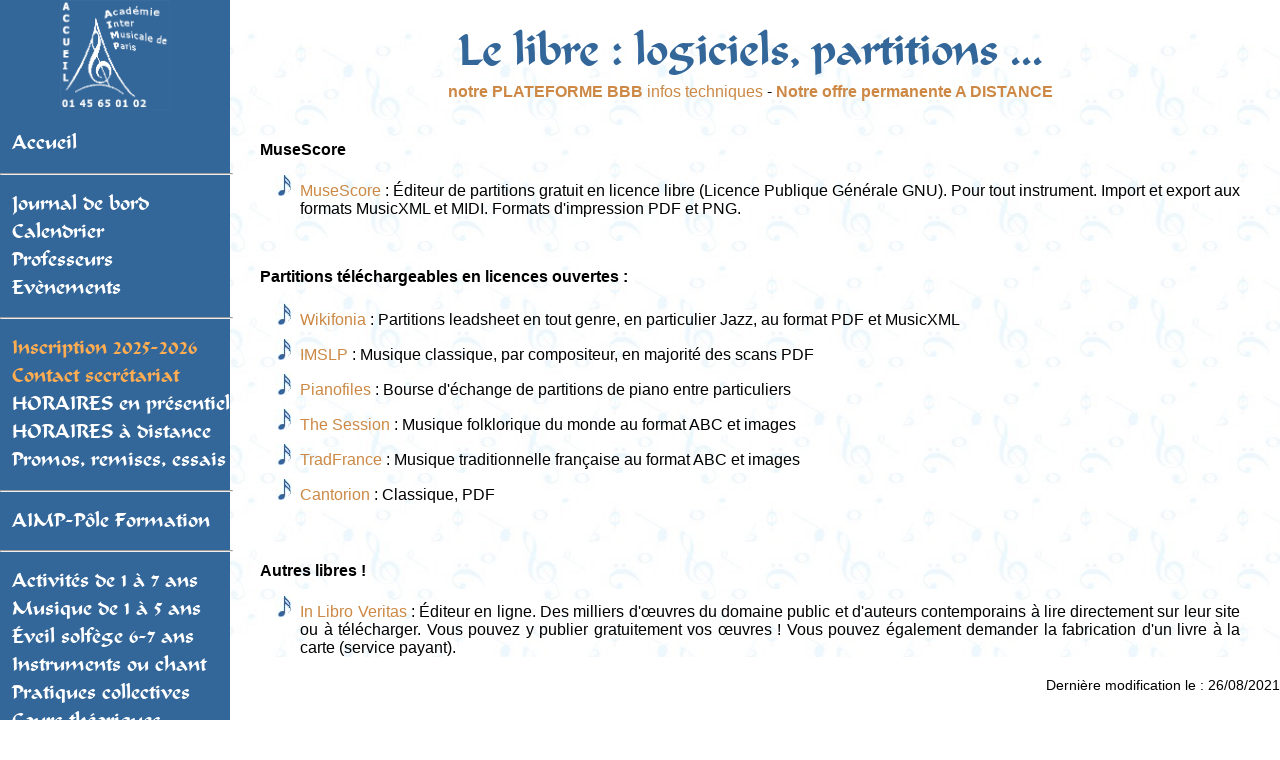

--- FILE ---
content_type: text/html; charset=UTF-8
request_url: https://www.aimparis.fr/lelibre.php
body_size: 2698
content:

<!doctype HTML PUBLIC "-//W3C//DTD HTML 4.01 Transitional//EN" 
          "http://www.w3.org/TR/html4/loose.dtd">

<html>
<head>
<title>Le libre | AIMP</title>
<meta http-equiv="Content-Type" content="text/html; charset=utf-8">
<meta name="description" content="Des liens vers des ressources en licences ouvertes propos&eacute;s par l'AIMP.">
<meta name="keywords" content="AIMP, liens de l'AIMP, lien internet, url, liens internet, licence ouverte, licence libre">
<link rel="stylesheet" href="https://www.aimparis.fr/css/aimp.css" type="text/css" media="all">

<!-- Script Cufon pour chargements des pages. -->
<!-- <script src="js/cufon-yui.js" type="text/javascript"></script>
	<script src="js/Calligrapher_500.font.js" type="text/javascript"></script>
	<script type="text/javascript">
		Cufon.replace('h1', { fontFamily: 'Calligrapher' });
		Cufon.replace('.calligraph', { fontFamily: 'Calligrapher'
		});
	</script> -->

<!-- <script src="https://www.aimparis.fr/js/cufon-yui.js" type="text/javascript"></script>
<script src="https://www.aimparis.fr/js/Calligrapher_500.font.js" type="text/javascript"></script>
<script type="text/javascript">
			Cufon.replace('h1', { fontFamily: 'Calligrapher',
			textShadow: '-2em 2em #707070' });
			Cufon.replace('.calligrapher', { fontFamily: 'Calligrapher',
			textShadow: '-2em 2em #888888' });
			Cufon.replace('.calligraph', { fontFamily: 'Calligrapher' });
</script> -->
</head>
<body>


<!-- Le menu -->
 <div id="menu">
  <div align="center">
  <a href="/index.php"><img src="/objets/aimp2.png" width="110" height="110" border="0" alt="logo Acad&eacute;mie Inter Musicale de Paris"></A>
  </div>
  <br>
  <div class="menu1 "><a href="/index.php">Accueil</a></div>
  <hr class="hrblanc">
  <div class="menu1 "><a href="/actu_journal.php">Journal de bord</a></div>
  <div class="menu1 "><a href="/ecoles-vacances.php">Calendrier</a></div>
  <div class="menu1 "><a href="https://aimparisblog.fr">Professeurs</a></div>
  <div class="menu1 "><a href="/Informations-spectacles.php">Evènements</a></div>
  <hr class="hrblanc">
  <div class="menu1 inscrire"><a href="/inscriptions.php">Inscription 2025-2026</a></div>
  <div class="menu1 menu1en17"><a href="/secretariat-central-aimp.php">Contact secrétariat</a></div>
  <div class="menu1 "><a href="/ecoles-localisation.php">HORAIRES en présentiel</a></div>
  <div class="menu1 "><a href="/cours-a-distance.php">HORAIRES à distance</a></div>
  <div class="menu1 "><a href="/promo.php">Promos, remises, essais</a></div>
  <hr class="hrblanc">
  <div class="menu1 "><a href="https://formation-musicale.org/index.php">AIMP-Pôle Formation</a></div>
  <hr class="hrblanc">
  <div class="menu1 "><a href="/cours-accueil-toutpetits.php">Activités de 1 à 7 ans</a></div>
  <div class="menu1 "><a href="/eveil-musical-accueil.php">Musique de 1 à 5 ans</a></div>
  <div class="menu1 "><a href="/eveil-musical-6-7-ans.php">&Eacute;veil solfège 6-7 ans</a></div>
  <div class="menu1 "><a href="/cours-individuels.php">Instruments ou chant</a></div>
  <div class="menu1 "><a href="/cours-de-musique.php">Pratiques collectives</a></div>
  <div class="menu1 "><a href="/cours-de-musique-theorique.php">Cours théoriques</a></div>
  <div class="menu1 "><a href="/cours-de-theatre-accueil.php">Théâtre</a></div>
  <div class="menu1 "><a href="/cours-de-dessin-accueil.php">Arts-Plastiques</a></div>
  <hr class="hrblanc">
  <div class="menu1 "><a href="/ecoles-editorial.php">AIMP : éditorial</a></div>
  <div class="menu1 "><a href="/lelibre.php">Ressources du Libre</a></div>
  <div class="menu1 "><a href="/cours-langues-etrangeres.php">Musique et Langues</a></div>
  <div class="menu1 "><a href="/actualites-accueil.php">Autres informations</a></div>
  <hr class="hrblanc">
  <div class="menu1 "><a href="/actualites-emplois.php">Emplois</a></div>
  <div class="menu1 "><a href="/videos.php">Vid&eacute;os</a></div>
  <hr class="hrblanc">
  <div class="menu1 "><a href="/liens.php">Liens</a></div>
  <hr class="hrblanc">
  <div class="menu1">Contacts</div>
  <img src="/objets/point1.gif" width="28" height="23" alt="point contact cours de musique &agrave; AIMP"><a href="&#109;&#097;&#105;&#108;&#116;&#111;&#058;&#109;&#117;&#115;&#105;&#099;&#097;&#108;&#101;&#064;&#097;&#105;&#109;&#112;&#097;&#114;&#105;&#115;&#046;&#102;&#114;"><img src="/objets/courriel-petit.gif" width="76" height="23" border="0" alt="Courriel de Acad&eacute;mie Inter Musicale de Paris"></a><br>
  <img src="/objets/point1.gif" width="28" height="23" border="0" alt="point pour t&eacute;l&eacute;phone AIMP"><a href="/inscriptions.php#telephone"><img src="/objets/tel.gif" width="108" height="23" alt="Num&eacute;ro de t&eacute;l&eacute;phone de Acad&eacute;mie Inter Musicale de Paris"></a><br>
</div>
<!-- Fin du menu -->

<!-- La page principale -->
<div id="page">
  <!-- Le titre -->
  <div id="titre">
    <H1>Le libre : logiciels, partitions ... </H1>
<A href="actu_bbb.php"><b>notre PLATEFORME BBB</b> infos techniques</A> - <A href="cours-a-distance"><b>Notre offre permanente A DISTANCE </b></A>


	</div>
  <!-- Une section -->
  <DIV id="section"> 
    <p><strong>MuseScore</strong><p>
    <ul>
      <li><a href="http://musescore.org/fr">MuseScore</a> : &Eacute;diteur de partitions gratuit en licence libre (Licence Publique G&eacute;n&eacute;rale GNU). Pour tout instrument. Import et export aux formats MusicXML et MIDI. Formats d'impression PDF et PNG.
    </ul><br>
      <p><strong>Partitions t&eacute;l&eacute;chargeables en licences ouvertes : </strong><p>
      <ul class="liste-interligne-grand">
        <li><a href="http://wikifonia.org">Wikifonia</a> : Partitions leadsheet en tout genre, en particulier Jazz, au format PDF et MusicXML
        <li><a href="http://imlsp.org">IMSLP</a> : Musique classique, par compositeur, en majorit&eacute; des scans PDF
        <li><a href="http://pianofiles.com">Pianofiles</a> : Bourse d'&eacute;change de partitions de piano entre particuliers
        <li><a href="http://www.thesession.org/">The Session</a> : Musique folklorique du monde au format ABC et images
        <li><a href="http://www.tradfrance.com">TradFrance</a> : Musique traditionnelle française au format ABC et images
        <li><a href="http://pianofiles.com">Cantorion</a> : Classique, PDF
       </ul><br>
      <p><strong>Autres libres !</strong><p>
      <ul>
      <li><a href="http://www.inlibroveritas.net/">In Libro Veritas</a> : &Eacute;diteur en ligne. Des milliers d'&oelig;uvres du domaine public et d'auteurs contemporains &agrave; lire directement sur leur site ou &agrave; t&eacute;l&eacute;charger. Vous pouvez y publier gratuitement vos &oelig;uvres ! Vous pouvez &eacute;galement demander la fabrication d'un livre &agrave; la carte (service payant).     
    </ul>
  </DIV>

</div>
<!-- Fin de la page principale -->

<!-- La signature -->
<div id="signature">
Dernière modification le : 26/08/2021     
</div>

<!-- Lancement de Cufon 
<script type="text/javascript"> Cufon.now(); </script>-->
<!-- Chargement/lancement de Piwik -->
<script type="text/javascript">
var BaseURL = document.location.host;
var pkBaseURL = (("https:" == document.location.protocol) ? "https://"+ BaseURL +"/piwik/" : "http://"+ BaseURL +"/piwik/");
/* document.write(unescape("%3Cscript src='" + pkBaseURL + "piwik.js' type='text/javascript'%3E%3C/script%3E"));
 */
var sNew = document.createElement("script");
sNew.async = true;
sNew.src = pkBaseURL + "piwik.js";
var s0 = document.getElementsByTagName('script')[0];
s0.parentNode.insertBefore(sNew, s0);
</script>
<script type="text/javascript">
try {
var piwikTracker = Piwik.getTracker(pkBaseURL + "piwik.php", 1);
piwikTracker.trackPageView();
piwikTracker.enableLinkTracking();
} catch( err ) {}
</script><noscript><p><img src="https://www.aimparis.fr/piwik/piwik.php?idsite=1" style="border:0" alt=""></p></noscript>
</body>
</html>

--- FILE ---
content_type: text/css
request_url: https://www.aimparis.fr/css/aimp.css
body_size: 4927
content:
@font-face {    font-family: 'calligrapherregular';    src: url('/fonts/calligr0-webfont.eot');    src: url('/fonts/calligr0-webfont.eot?#iefix') format('embedded-opentype'),         url('/fonts/calligr0-webfont.woff2') format('woff2'),         url('/fonts/calligr0-webfont.woff') format('woff'),         url('/fonts/calligr0-webfont.svg#calligrapherregular') format('svg'),         url('/fonts/calligr0-webfont.ttf') format('truetype');    font-weight: normal;    font-style: normal;}html, BODY {  margin:0px;  padding:0px;  border:0px;  background-attachment:fixed;  background-color:white;  /* background-image: url(/objets/fond2.jpg); */  height: 100%  font-size: 100%;  font-family: Arial, Helvetica, sans-serif;  }  p {	font-size: 1em; /* 16pt/16=1em */	}	p.hidden	{	display:none;	}p a	{	text-decoration:none;	}		/* Tableaux */TR {font-size:0.875em}TD {font-size:0.875em; border-style:inherit; border-width:inherit; border-color:inherit;}
 
.rien {border-style:none;}
  .titre1 {border-style:solid; border-width:1px; border-color:#FFAA55; background-image:url(/objets/tableau-fonce.gif);text-align:center;}.corps1 {border-style:solid; border-width:1px; border-color:#FFCC77; background-image:url(/objets/tableau-clair.gif);text-align:center;}

UL {list-style-image:url(/objets/double1.jpg);}

ul.crayon {list-style-image:url(/objets/crayon.jpg);}

ul.grandjaune {list-style-image:url(/objets/double1.jpg);
font-family: Arial, Helvetica, sans-serif;
font-size: 1em; /* 16 pt */
}
ul.grandjaune li {list-style-image:url(/objets/double1.jpg);font-family: Arial, Helvetica, sans-serif;font-size: 1em; /* 16 pt */}
ul.sancroche {list-style-image:none}

ul.liste-interligne-grand {
line-height: 2.2;
} 

TR.titre {background-image:url(/objets/tableau-fonce.gif);text-align:center}TD.titre {background-image:url(/objets/tableau-fonce.gif);text-align:center}TR.corps {background-image:url(/objets/tableau-clair.gif);text-align:center;border-width:8px;border-color:#FFCC77}A:link {color:#CC8844;border:0 none;text-decoration:none; }A:visited {color:#BF7C38;border:0 none}A:active {color:#CC8844;border:0 none}
A:hover {color:#CC8844;border:0 none;text-decoration:underline; }
a.groslien {   font-weight:bold;  font-size: 0.75em; /* 12 pt */}

  
#annonce-centre {
	font-size:1.25 em; /* 24 pt */
	font-weight:bold;	text-align:center;	margin-left: 0%;	
	margin-bottom: 1em;	}
#annonce-centre a {	text-decoration: none;	}#annonce-centre a:hover {	text-decoration: underline;	}a.lien_annonce-centre {	color:red;	font-style:oblique;	}	
#annonce-centre2 {
  font-size: 0.75em; /* 12 pt */  color:black;  margin-top: 0.5em;
  margin-bottom: 2.5em;
}
	
#important {  text-align:center;  font-size: 0.875em; /* 14 pt */  color:#CC0000;  }
/* Bandeau haut page accueil */.bandeau {  text-align:center;  font-size: 0.6875em; /* 11 pt */  color:#336699;    }  
/* Bandeau central page accueil */    #message-important {   font-style:italic;  font-weight:bold;  font-size: 1em; /* 16 pt */  text-align:left;  color:#336699;  width:40%;  background-color:#FFAD52;
  border-radius: 0.625em;  margin-left: 30%;  margin-top: 3.75em;  margin-bottom:17.5em;  padding-top: 0.4375em;
  padding-bottom: 0.4375em;
  padding-left: 0.5em;
  padding-right: 0.1875em;  }

#message-important-nomarge {   font-style:italic;  font-weight:bold;  font-size: 1em; /* 16 pt */  text-align:center;  color:#336699;  width:20%;  background-color:#FFAD52;
  border-radius: 0.625em;  margin-left: 40%;  margin-top: 1.875em;  margin-bottom:1.875em;  padding-top: 0.1875em;
  padding-bottom: 0.1875em;
  padding-left: 0.1875em;
  padding-right: 0.1875em;  }


/* Bandeau de news page accueil */
#message-news {  font-size: 1.125em; /* 18 pt */  text-align:left;
  text-decoration:none;  color:black;  width:25%;  background-color:transparent;
  border-radius: 0.625em;  margin-left: 20%;  margin-top: 0.125em;  margin-bottom:0.625em;  padding-top: 0.4375em;
  padding-bottom: 0.4375em;
  padding-left: 0.5em;
  padding-right: 0.1875;
  transform:rotate(352deg);
  -moz-transform:rotate(352deg); /* Firefox */
  -webkit-transform:rotate(352deg); /* Safari et Chrome */
  -ms-transform:rotate(352deg); /* IE >= 9 */
  -o-transform:rotate(352deg); /* Opera */  }a.liensbandeau {  color:red;
  padding: 0.375em;  }
  
a.liensbandeau3 {  color:red;
  padding:0.375em;  text-decoration:none;  }

a.liensbandeau2 {  color:red;
  padding: 0.375em;
  font-size: 1.5625em; /* 25 pt */  }

a.liensmap {
  position: absolute;  color:red;
  padding: 6.25em;
  font-size: 1.5625em;
  margin-top:12.5em;  margin-bottom:1.25em;  }.fbouc {   text-align:right;   margin-top:-18.125em;   margin-bottom:1.25em;   padding-right:13.125em;  }.fbouctxt {   padding-bottom: 3.125em;   }  
      A.important:visited {color:#FF0000}

/* ajouter icône pour fichiers pdf */
a[href$='.pdf'] { 	padding: 0.3125em 1.25em 0.3125em 0;	background: transparent url(/objets/pdficon_small.gif) no-repeat center right;}

/* ajouter icône pour fichiers vidéo */
a[href$='.mov'], a[href$='.flv'], a[href$='.mp4'], a[href$='.avi'] { 	padding: 0.3125em 1.25em 0.3125em 0;	background: transparent url(/objets/icon_film.gif) no-repeat center right;}

/* Filet séparateur blanc */
.hrblanc {  color:white;  text-align:left;    width:11.5625em;
  line-height:0.25em;
  margin-top:0.9375em;
  margin-bottom:0.9375em;   }


/* Titres */
H1 {  color:#336699;  font-family: "calligrapherregular", Arial, Helvetica, sans-serif;  font-size: 2.75em; /* 44px/16=2.75em */  font-weight:normal;    margin-bottom:0.15em;  text-align:center;  padding-top: 0;  }#titre-marge-haut h1 {  padding-top: 2.1875em;  }    H2 {  background-image: url(/objets/portee5.png);  color: white;  font-family: "calligrapherregular", Arial, Helvetica, sans-serif;  font-size: 1.5em; /* 24pt */  font-weight:normal;    text-indent:0.625em;  height:2.8em;  line-height:2.8em;  text-align:left;  }

h2 a, H2 a:link {
  color:#FFFFFF;
  text-decoration:none;  }
h2 a:visited { color:#FFFFFF; }
h2 a:hover, h2 a:active { color:#FFFFFF; }

H3 {  color:#336699;  font-weight:bold;  font-size: 1.75em; /* 28pt */  text-align:center;    margin: 1.25em 0 1.25em 0;   }

H4 {  color:black;  font-weight:bold;  font-size: 1.375em; /* 22pt */  text-align:center;    margin: 2.5em 0 1.25em 0;   }  H5 {  color:black;  font-weight:bold;  font-size: 1em; /* 16pt */  text-align:left;     }

/* id page d'accueil */
#logolienaccueilaimparis {  text-align:left;  width:6.875em;  height:6.875em;
  margin-top:0;
  margin-left:0;   }
/* page AM */.logolienaccueilaimparis_am {	float: left;	vertical-align: top;}	
#logolienaccueilaimpariscentral
 {
  width:6.875em;  height:6.875em;  margin-top:0;  margin-left:0;   }   

#clap {
  padding-bottom:0.9375em;
  margin-top: -9.0625em;
  margin-left:18.75em;   }


#soustitre-eleves {  text-align:right;  font-size: 1.25em; /* 20px/16=1.25em */  color:#6999c9;
  padding-top:0.9375em;
  padding-right:12em;   }a.lien_soustitre-eleves {  color:#6999c9;
  text-decoration:none;  }
a.lien_soustitre-eleves:hover {  text-decoration:underline;  }
#banlieuebleue A:link {
	background: #F9E9B8;
	text-decoration: none;
	font-weight: bold;
	color: blue;
	}
#banlieuebleue A:visited {
	background: #F9E9B8;
	text-decoration:none;
	font-weight: bold;
	color: blue;
	}
#banlieuebleue A:active {
	background: #F9E9B8;
	text-decoration:none;
	font-weight: bold;
	color: blue;
	}
#banlieuebleue A:hover {
	text-decoration:underline; font-weight: bold; color: blue;
	}	

#banlieubleu {
	text-align:center;
	font-size:1.2em;
	margin-top: -2.5em;
	margin-bottom: 7.5em;
	}

  #bloc_soustitres {  margin-top:-4.375em;
  margin-left:-2.5em;  }
  #soustitre1 {  text-align:center;  font-size: 2.625em; /* 42px/16=2.625em */
  margin-left: -4.375em;  margin-bottom: 0.25em;  color:#FDA411;   }
a.lien_soustitre1 {  color:#FDA411;  text-decoration:none;}
a.lien_soustitre1:hover {  text-decoration:underline;}  #soustitre2 {  text-align:center;  font-size: 2.25em; /* 36px/16=2.25em */    color:#FF5D00;  margin-left:-2.1875em;  margin-bottom: 0.25em;  }  
a.lien_soustitre2 {  color:#FF5D00;  text-decoration:none;}a.lien_soustitre2:hover {  text-decoration:underline;}  
#soustitre3 {  text-align:center;  font-size: 1.875em; /* 30px/16=1.875em */    color:#FDA411;  margin-left:4em;  margin-bottom: 0.25em;  }  
a.lien_soustitre3 {  color:#FDA411;  text-decoration:none;}a.lien_soustitre3:hover {  text-decoration:underline;}    
  #soustitre4 {  text-align:center;  font-size: 1.5em; /* 24px/16=1.5em */    color:#A22831;  margin-left:8.8125em;
  margin-top:0.4375em;  margin-bottom: 0.25em;  }  
a.lien_soustitre4 {  color:#A22831;  text-decoration:none;}a.lien_soustitre4:hover {  text-decoration:underline;}    
#soustitre5 {  text-align:center;  font-size: 1.25em; /* 20px/16=1.25em */  color:#FDA411;  margin-left:2.625em;
  margin-top:0.4375em;  margin-bottom: 0.25em;  }  
a.lien_soustitre5 {  color:#FDA411;  text-decoration:none;}a.lien_soustitre5:hover {  text-decoration:underline;}
#bleu {color:#336699;}
    #principal {	background: url(/objets/rideau_accueil.png) no-repeat top left;	margin-top: -2.25em; 	}
	
	
#rideaudroite {	background: url(/objets/accueilrideau-grand-invers.png) no-repeat top right;	margin-top: -2.25em; 	}
	  #signature {  text-align:right;  font-size: 0.875em; /* 14px */   color:black;  }  #titre {  text-align:center;  color: black;  /*border:1px #000 solid;*/  margin: 10px 40px 40px 40px;  }
#titre:after {  /* indispensable pour éviter le débordement de la minimap de droite */  content: ""; /* Important, sinon l'élément n'est pas généré. */  display: table;  clear: both;}  
#section {margin: 0px 40px 20px 40px;}#section1 {margin: 0px 40px 20px 40px;}#section2 {margin: 0px 40px 20px 40px;}#section3 {margin: 0px 40px 20px 40px;}#section4 {margin: 0px 40px 20px 40px;}#section5 {margin: 0px 40px 20px 40px;}#section6 {margin: 0px 40px 20px 40px;}#section7 {margin: 0px 40px 20px 40px;}#section8 {margin: 0px 40px 20px 40px;}#section9 {margin: 0px 40px 20px 40px;}

#sectionsec {margin: 0px 40px 20px 250px;}
#page {	margin: 0px 0px 0px 220px;    background-attachment:fixed;		background: #fff url(/objets/fond.jpg) repeat top center; 	text-align:justify;	}
	

	#page_am {	margin: 0px 0px 0px 0px;    background-attachment:fixed;    background: transparent none repeat scroll center top;	 	text-align:justify;	}	#menu {	font-size: 1.25em; /* 20 pt */ 	margin-top:0px; 	margin-left: 0px;  	margin-right:0px; 	margin-bottom:0px; 	position: absolute;     background-color: #336699; 	width:230px; 	height:500%; 	top: 0px;  	left: 0px;     bottom: 0px;  }
  
.menu1 {
	font-family: "calligrapherregular", Arial, Helvetica, sans-serif;	font-size: 1em; /* 16 pt */	color:#FFFFFF;
	text-align:left;
	margin-bottom:7px;
	margin-left: 12px;   }
.menu1 a  {  color:#FFFFFF;  text-decoration:none;  }.menu1 a:link {
  color:#FFFFFF;
  text-decoration:none;  }

.menu2 {
	color:#FFFFFF;	font-family: "calligrapherregular", Arial, Helvetica, sans-serif;	font-size: 0.875em; /* 14 pt */	text-align:left;
	margin-bottom:6px;
	margin-left: 24px;   }
.menu2 a  {
  color:#FFFFFF;
  text-decoration:none;  }
.menu2 a:link {  color:#FFFFFF;  text-decoration:none;  }
.menu3 {
	font-family: "calligrapherregular", Arial, Helvetica, sans-serif;	font-size: 1em; /* 16 pt */	color:white;
	text-align:left;
	margin-bottom:5px;
	margin-left: 38px;   }
.menu3 a  {
  color:white;
  text-decoration:none;  }  .menu3 a:link {  color:white;  text-decoration:none;  }
  
.menu1en17 {   color:#FFAD52; 	font-size: 1em; /* 16 pt */ }
.menu1en17 a  {   color:#FFAD52;
   text-decoration:none;  }.menu1en17 a:link {   color:#FFAD52;   text-decoration:none;  }

.inscrire  {
  color:#FFAD52;
  text-align:left;  }
.inscrire a  {
  color:#FFAD52;
  text-decoration:none;  }  .inscrire a:link {  color:#FFAD52;  text-decoration:none;  }
  #description {   margin-left: 200px;   }
#description_accueil {   margin-left: 20px;   }  
 
#voeux { 	  background-image: url(/objets/AIMP_Voeux-2012.jpg);
  background-repeat:no-repeat;
  background-position:40% 0%;
  background-attachment:scroll;
  padding-right: 10px;	}

#colonnesx3{ 
	float: left; 
	width: 450px; }
	

.section {/*    font-weight:bold; */	font-size: 0.625em; /* 10 pt */ 	margin-top:0px; 	margin-left: 0px;  	margin-right:0px; 	margin-bottom:0px; 	text-align:left;  }

.section-marge-gche
{    font-weight:bold;	font-size: 0.625em; /* 10 pt */ 	margin-top:0px; 	margin-left: 12px;  	margin-right:0px; 	margin-bottom:0px; 	text-align:left;  }


.logoaimp { 	  background-image: url(/objets/clef-sol-orange.png);
  background-repeat:no-repeat;
  background-position:40% 0%;
  background-attachment:scroll;
  padding-right: 10px;	}

.tablo1 {
	margin-top:0px; 	margin-left: 0px;  	margin-right:0px; 	margin-bottom:40px;}

.tablo2 {
	margin-top:110px; 	margin-left: -600px;  	margin-right:0px; 	margin-bottom:0px;
 	padding-bottom:40px;    
 	text-align:left;
    }
  .legende-image {	background:#000000 none repeat scroll 0 0;	bottom:0;	color:#FFFFFF;	font-size:0.95em;	font-weight:bold;	left:25px;	padding:5px 10px 5px 5px;	position:absolute;	}.adresse {   font-weight:bold;   font-size: 0.5em; /* 8 pt */   text-align:left;   border-style:none;    }
  
  .annonce {   background-color:#FFCC66;   padding:2px;   border:1px solid #FF6600;    }.clefdesol { 	  background-image: url(/objets/clef-sol-orange.png);
  background-repeat:no-repeat;  background-size:0.4em;  background-position:40% 0%;
  background-attachment:scroll;
  padding-right: 10px;	}
.pinceaux { 	  background-image: url(/objets/pinceaux.png);
  background-size:0.7em;  background-repeat:no-repeat;
  background-position:40% 0%;
  background-attachment:scroll;
  padding-right: 18px;	}
.rideaugauche { 	  background-image: url(/objets/rideaugauche-petit.png);
  background-size:0.6em;  background-repeat:no-repeat;
  background-position:0% 60%;
  background-attachment:scroll;
  padding-right: 13px;	}	
.rideaudroit { 	  background-image: url(/objets/rideaudroit-petit.png);
  background-size:0.6em;  background-repeat:no-repeat;
  background-position:0% 60%;
  background-attachment:scroll;
  padding-left: 12px;	}	

.en14centre {   font-family:"Arial", Helvetica, Sans-serif;
   color:black;   font-size: 0.875em; /* 14px/16=0.875em */   text-align:center;    }

.en14centre2 {   font-family:"Arial", Helvetica, Sans-serif;
   color:black;   font-size: 0.625em; /* 10px/16=0.625em */   text-align:center;    }
.en14centre-gras {
font-family:"Arial", Helvetica, Sans-serif;
   color:black;   font-size: 0.875em; /* 14px/16=0.875em */   font-weight:bold;   text-align:center;    }
  
  .en14centre-gras2 {
   font-family:"Arial", Helvetica, Sans-serif;
   color:black;   font-size: 1em; /* 16px */   font-weight:bold;   text-align:center;    }
  
#enS22centre rouge {
   font-family:"Arial", Helvetica, Sans-serif;
   color:red;   font-size: 1.25em; /* 20px/16=1.25em */   font-weight:bold;   text-align:center;    }
	.en18 {   font-size: 1.125em; /* 18px/16=1.125em */  }
  
  
.trespetitsans {   font-family:"Arial", Helvetica, Sans-serif;   font-size:0.7em;   text-align:center;  }
.orange {color:#FFAD52;}.orang {color:#FF5D00;  }  .bordeaux {color:#A22831;  }.jaune {color:#FCC824;  }.jaune-orange {color:#FFAD52;  }.rouge {   color:red;   }  .enrouge {   color:red;   font-weight:bold;   font-size: 0.875em; /* 14px/16=0.875em */   text-align:center;    }  .enrougepetit {   color:red;   font-weight:bold;   font-size: 1em; /* 16px/16=1em */   text-align:center;    }  .soustitres {   font-family: "calligrapherregular", Arial, Helvetica, sans-serif;   font-weight:bold;   font-size: 1.5em; /* 24px/16=1.5em */   color:#CC8844;   text-align:center;  }
 
.teteparagraphe {   font-weight:bold;   font-size: 1.125em; /* 18px/16=1.125em */   color:black;   text-align:left;  }
  .textimportant {   font-weight:bold;   font-style:italic;   font-size: 0.75em; /* 12px/16=0.75em */   color:#336699;   text-align:center;  }


.videogauche {   text-align:left;
   margin-top:-300px;
   margin-left: 20px;  	margin-right:50px;
   margin-bottom:10px;
   padding-top:0px;  }
  
.videogauche2 {   text-align:left;
   margin-top:100px;
   margin-left: 20px;  	margin-right:50px;
   margin-bottom:10px;
   padding-top:0px;  }


.videocentre {   text-align:center;
   margin-top:20px;
   margin-bottom:20px;
   padding-left:0px;  }

.videodroite {   text-align:right;
   margin-top:-35px;
   margin-left: 0px;  	margin-right:200px;
   margin-bottom:20px;
   padding-top:0px;  }
  .textebleu {   color:#336699;    }
  
 .textebleu14 {    font-size: 1em; /* 16px */   color: #336699;
    }

.textebleu28 {
  text-align:center;  font-family: "calligrapherregular", Arial, Helvetica, sans-serif;   font-size: 1.75em; /* 28px/16=1.75em */   color: #336699;
   font-style: bold;
    }

  .txtbleu18ital {   font-style: italic;    font-size: 1.125em; /* 18px/16=1.125em */   color: #336699;    }.titrimage {  text-align:center;}.webfont1 {	    font-family: 'Neucha', serif;		font-size: 1.875em; /* 30px/16=1.875em */        color:#FFFFFF;	}.webfont2 {			font-family: 'Neucha', serif;		font-size: 1.25em; /* 20px/16=1.25em */        color:#BF7C38;	}.webfont3 {			font-family: 'Neucha', serif;		font-size: 0.875em; /* 14px/16=0.875em */        color:#BF7C38;	}
.sinscrire {
	margin-top: 0px;
	text-align: center;
}
.secretariatcentral {
   font-size: 0.75em;   color:black;   text-align:justify;	
}	
.ind {
    color:black;
	font-size: 1.125em; /* 18px/16=1.125em */    font-weight: bold;
    text-decoration: underline;
    text-align: left;
	display: block;
	}
.ind2 {
	color:black;
	font-size: 0.875em; /* 14px/16=0.875em */	text-align: left;
	}
.instruments{
	color:black;
	font-size: 0.75em; /* 12px/16=0.75em */	text-align: left;
	}
.instruments2{
	color:black;
	font-size: 0.75em; /* 12px/16=0.75em */	text-align: left;
	display: block;
	font-weight: bold;
	}
.rens{
	color:black;
	font-size: 0.875em; /* 14px/16=0.875em */	text-align: center;
	display: block;
	font-weight: bold;
	margin-top: 20px;
	}
.rens2{
	color:black;
	font-size: 1.0625em; /* 17px/16=1.0625em */	text-align: center;
	display: block;
	font-weight: bold;
	margin-top: 20px;
	}
.small{
	font-size: 0.625em; /* 10px/16=0.625em */	}
	
	.mapclic
	{
	position:relative;
	width:341px;
	height:270px;
	background-image:url(/objets/carteparis1.png);
	background-repeat:no-repeat;
	top:0px;
	left:0px; 
 	background-position:auto;
	}
	
	.mapclicsmall
	{
	position:relative;
	width:150px;
	height:120px;
	background-image:url(/objets/carteparisreduite.png);
	background-repeat:no-repeat;
	top:-10px;
	left:1250px; 
 	background-position:auto;
 	padding-right:10;
	}
	
	.mapclicsmallsec
	{
	position:relative;
	width:150px;
	height:120px;
	background-image:url(/objets/carteparisreduite.png);
	background-repeat:no-repeat;
	top:100px;
	left:250px; 
 	background-position:;
 	padding-right:10;
	}
	
	#mapcontent
	{
	position:absolute;
	width:341px;
	height:270px;
	top:110px;
	left:auto; 
 	padding:auto;
	}
	#mapcontentsmall
	{
	position:absolute;
	width:341px;
	height:270px;
	top:110px;
	left:auto; 
 	padding:auto;
	}
	
	#mapcontentsmallsec
	{
	position:absolute;
	width:341px;
	height:270px;
	top:10px;
	left:auto; 
 	padding:auto;
	}
	.lienmapclic14
	{
	position:relative;
	width:341px;
	height:270px;
	top:110px; 	left:140px; 
 	Z-index:210px;
	}
	
	
	.lienmapclic11B
	{
	position:relative;
	width:341px;
	height:270px;
	top:25px; 	left:210px; 
 	Z-index: 220px;
	}
	
	.lienmapclic11V
	{
	position:relative;
	width:341px;
	height:270px;
	top:-5px; 	left:185px;
 	Z-index:230px;
	}
	
	.lienmapclic13
	{
	position:relative;
	width:341px;
	height:270px;
	top:110px; 	left:110px; 
 	Z-index: 240px;
	}
	
	.lienmapclic12
	{
	position:relative;
	width:341px;
	height:270px;
	top:70px; 	left:60px; 	right:0px;
 	Z-index: 250px;
	}
	
	.lienmapclic15M
	{
	position:relative;
	width:341px;
	height:270px;
	top:60px; 	left:-80px; 
 	margin-bottom:120px;
 	Z-index:260px;
	}
	
	.lienmapclic15C
	{
	position:relative;
	width:341px;
	height:270px;
	top:90px; 	left: -100px; 
 	Z-index:260px;
	}
	
	
	.lienmapclicsmall14
	{
	position:relative;
	width:341px;
	height:270px;
	top:90px; 	left:45px; 
 	Z-index:210px;
	}
	
	
	.lienmapclicsmall11B
	{
	position:relative;
	width:341px;
	height:270px;
	top:55px; 	left:65px; 
 	Z-index: 220px;
	}
	
	.lienmapclicsmall11V
	{
	position:relative;
	width:341px;
	height:270px;
	top:35px; 	left:40px;
 	Z-index:230px;
	}
	
	.lienmapclicsmall13
	{
	position:relative;
	width:341px;
	height:270px;
	top:90px; 	left:10px; 
 	Z-index: 240px;
	}
	
	.lienmapclicsmall12
	{
	position:relative;
	width:341px;
	height:270px;
	top:60px; 	left:45px; 	right:0px;
 	Z-index: 250px;
	}
	
	.lienmapclicsmall15M
	{
	position:relative;
	width:341px;
	height:270px;
	top:65px; 	left:-85px; 
 	margin-bottom:120px;
 	Z-index:260px;
	}
	
	.lienmapclicsmall15C
	{
	position:relative;
	width:341px;
	height:270px;
	top:70px; 	left:-20px; 
 	Z-index:260px;
	}
	
	
	
	.lienretour7écoles
    {
	position:relative;
	top:70px;    margin-top:-35px;
    margin-left: 0px;  	margin-right:200px;
    margin-bottom:20px;
	}	
	
	.lientel
	{
	position:center;
	top:0px; 	left:0px; 
 	Z-index:260px;
	}	
	
	.lienmapclicseccentral
	{
	top:110px; 	left:1000px; 
 	Z-index: 240px;
	}
	
	#liengooglemap
	{
	background-image: url(/objets/googlemap.jpg);
	background-repeat:no-repeat;	
	position:relative;
	border: none;
	width:150px;
	height:150px;
	top:200px; 	left:450px; 
	}		.liengooglemap_am	{	float: right;	vertical-align: top;		background-image: url(/objets/googlemap.jpg);	background-repeat:no-repeat;		border: none;	width:150px;	height:150px;	}
	
	.liengooglemapsec
	{
	background-image: url(/objets/googlemap.jpg);
	background-repeat:no-repeat;	
	position:absolute;
	border: none;
	width:150px;
	height:150px;
	top:50px; 	left:650px; 
	}	
	
	.lienmapclicsmall14sec
	{
	position:relative;
	width:341px;
	height:270px;
	top:90px; 	left:45px; 
 	Z-index:210px;
	}
	
	
	.lienmapclicsmall11Bsec
	{
	position:relative;
	width:341px;
	height:270px;
	top:55px; 	left:65px; 
 	Z-index: 220px;
	}
	
	.lienmapclicsmall11Vsec
	{
	position:relative;
	width:341px;
	height:270px;
	top:35px; 	left:40px;
 	Z-index:230px;
	}
	
	.lienmapclicsmall13sec
	{
	position:relative;
	width:341px;
	height:270px;
	top:90px; 	left:10px; 
 	Z-index: 240px;
	}
	
	.lienmapclicsmall12sec
	{
	position:relative;
	width:341px;
	height:270px;
	top:60px; 	left:45px; 	right:0px;
 	Z-index: 250px;
	}
	
	.lienmapclicsmall15Msec
	{
	position:relative;
	width:341px;
	height:270px;
	top:65px; 	left:-85px; 
 	margin-bottom:120px;
 	Z-index:260px;
	}
	
	.lienmapclicsmall15Csec
	{
	position:relative;
	width:341px;
	height:270px;
	top:70px; 	left:-20px; 
 	Z-index:260px;
	}
	
	
	.cartclic
	{
	position:absolute;
	width:341px;
	height:270px;
	background-image:url(/objets/carteparis1.png);
	background-repeat:no-repeat;
	top:0px;
	left:0px; 
 	Z-index:300px;
	}
	
	.liencartclic14
	{

	width:341px;
	height:270px;
	top:110px; 	left:140px; 
 	Z-index:210px;
	}
	
	
	.liencartclic11B
	{
	
	width:341px;
	height:270px;
	top:25px; 	left:210px; 
 	Z-index: 220px;
	}
	
	.liencartclic11V
	{
	
	width:341px;
	height:270px;
	top:-5px; 	left:185px;
 	Z-index:230px;
	}
	
	.liencartclic13
	{
	
	width:341px;
	height:270px;
	top:110px; 	left:110px; 
 	Z-index: 240px;
	}
	
	.liencartclic12
	{
	
	width:341px;
	height:270px;
	top:70px; 	left:60px; 	right:0px;
 	Z-index: 250px;
	}
	
	.liencartclic15M
	{
	
	width:341px;
	height:270px;
	top:60px; 	left:-80px; 
 	margin-bottom:120px;
 	Z-index:260px;
	}
	
	.liencartclic15C
	{

	width:341px;
	height:270px;
	top:90px; 	left: -100px; 
 	Z-index:260px;
	}
	
    .map_am
	{
	display: block;    margin-left: auto;    margin-right: auto;
	width:340px;
	height:270px;
	background-image:url(/objets/map.png);
	background-repeat:no-repeat;
	}	   .map	{	position: relative;	width:340px;	height:270px;	background-image:url(/objets/map.png);	background-repeat:no-repeat;	}
	
	.map2
	{
	position:relative;
	width:340px;
	height:270px;
	background-image:url(/objets/map.png);
	background-repeat:no-repeat;
	top:85px;
	left:5px;
	
	}
	
	.mapmini
	{
	float: right;	vertical-align: top;	}
	
	.logopole
	{
	position:relative;
	width:170px;
	height:165px;
	background-image:url(/objets/LogoPole3D.png);
	background-repeat:no-repeat;
	top:-200px;
	left:150px;
	}	
	
	.adresseseccentral
	{
	position:absolute;
	width:200px;
	height:180px;
	background-image:url(/objets/seccentral.png);
	background-repeat:no-repeat;
	top:295px;
	left:970px;
	}	
	
	.affichecinemusik
	{
	position:relative;
	width:595px;
	height:842px;
	background-image:url(/objets/cinemusik.jpg);
	background-repeat:no-repeat;
	top:0px;
	left:500px;
	}
	
	.margepole
	{
	position:absolute;
	width:171px;
	height:1200px;
	background-image:url(/objets/objets/colonnepole.jpg);
	background-repeat:no-repeat;
	top:0px;
	
	}


	